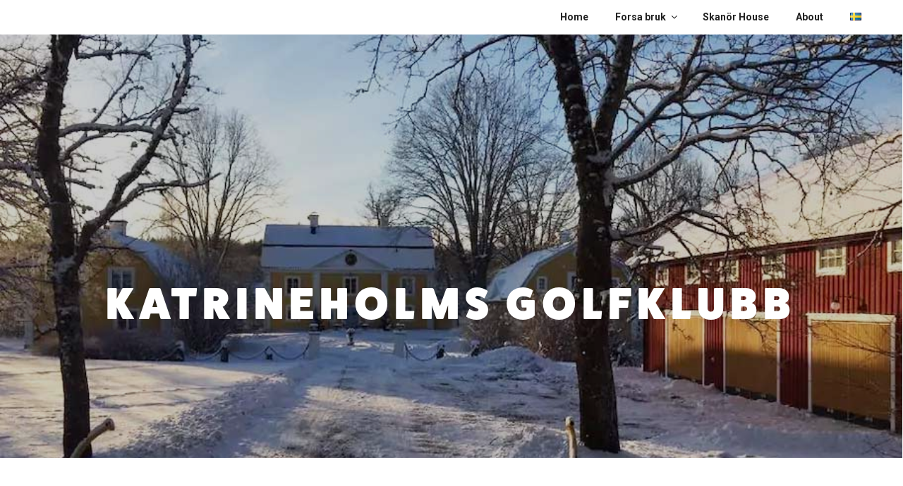

--- FILE ---
content_type: text/html; charset=UTF-8
request_url: https://herslerliving.com/wp-admin/admin-ajax.php
body_size: 30
content:
<div class="calendar-legend-container"><div class="legend today"><div class="color today"></div><div class="text today">Today</div></div><div class="legend available"><div class="color available"></div><div class="text available">Available</div></div><div class="legend reserved"><div class="color reserved"></div><div class="text reserved">Reserved</div></div></div>

--- FILE ---
content_type: text/css
request_url: https://herslerliving.com/wp-content/themes/twentyseventeen-hersler/dist/global-compiled.css?ver=6.1.9
body_size: 3368
content:

.about-container{display:-webkit-box;display:-ms-flexbox;display:flex;-webkit-box-align:start;-ms-flex-align:start;align-items:flex-start;-webkit-box-pack:justify;-ms-flex-pack:justify;justify-content:space-between;padding-bottom:4em}@media only screen and (max-width:768px){.about-container{padding-bottom:1em}}.about-container .about{display:-webkit-box;display:-ms-flexbox;display:flex;-webkit-box-pack:center;-ms-flex-pack:center;justify-content:center;-webkit-box-orient:vertical;-webkit-box-direction:normal;-ms-flex-direction:column;flex-direction:column;width:50%;padding:1em}.about-container .about h2{padding-top:0}@media only screen and (max-width:768px){.about-container .about h2{font-size:1em;padding-bottom:1em}}.about-container .about *{text-align:center}
.calendar-container{display:-webkit-box;display:-ms-flexbox;display:flex;-webkit-box-orient:vertical;-webkit-box-direction:normal;-ms-flex-direction:column;flex-direction:column;-webkit-box-align:center;-ms-flex-align:center;align-items:center;-webkit-box-pack:center;-ms-flex-pack:center;justify-content:center}@media only screen and (max-width:768px){.calendar-container{margin-bottom:50px}}.calendar-container .disable-look *{color:#999!important}.calendar-container .simcal-calendar{width:300px;height:300px;font-size:10px!important;display:none}.calendar-container .simcal-calendar .post-edit-link{display:none}.calendar-container .simcal-calendar h3{font-size:12px}.calendar-container .simcal-calendar .simcal-nav-button *{color:#000}.calendar-container .calendar-legend-container{display:-webkit-box;display:-ms-flexbox;display:flex;-ms-flex-pack:distribute;justify-content:space-around;width:200px}.calendar-container .calendar-legend-container .legend{display:-webkit-box;display:-ms-flexbox;-webkit-box-orient:horizontal;-webkit-box-direction:normal;-ms-flex-direction:row;flex-direction:row;font-size:10px;display:flex;-webkit-box-align:center;-ms-flex-align:center;align-items:center}.calendar-container .calendar-legend-container .legend .color.today{background:#17747a;width:1em;height:1em;border-radius:50%;margin:0 1em}.calendar-container .calendar-legend-container .legend .color.available{border:1px solid #424242;width:1em;height:1em;border-radius:50%;margin:0 1em}.calendar-container .calendar-legend-container .legend .color.reserved{background:#0d4b4f;width:1em;height:1em;border-radius:50%;margin:0 1em}.simcal-event-dots{display:none!important}
.hersler-header{display:-webkit-box;display:-ms-flexbox;display:flex;min-height:650px}.hersler-header.front-page{height:95vh}.hersler-header.page{height:65vh}.hersler-header .site-branding-sizer{min-height:400px;height:55%}.hersler-header .hersler-header-full-container{width:100%;height:100%;overflow:hidden}.hersler-header .hersler-header-half-container{width:50%;height:100%;overflow:hidden}.hersler-header .hersler-header-half-container:first-child{border-right:1px solid #fff}.hersler-header .hersler-header-half-container:last-child{border-left:1px solid #fff}.hersler-header .hersler-header-with-image{background-size:cover;background-position:50%;border-right:1px solid #fff;width:100%;height:100%;-webkit-transform:scale(1);-ms-transform:scale(1);transform:scale(1);-webkit-transition:-webkit-transform 20s ease-in-out;transition:-webkit-transform 20s ease-in-out;-o-transition:transform 20s ease-in-out;transition:transform 20s ease-in-out;transition:transform 20s ease-in-out,-webkit-transform 20s ease-in-out;display:-webkit-box;display:-ms-flexbox;display:flex;-webkit-box-align:center;-ms-flex-align:center;align-items:center;-webkit-box-pack:start;-ms-flex-pack:start;justify-content:flex-start;-webkit-box-orient:vertical;-webkit-box-direction:normal;-ms-flex-direction:column;flex-direction:column}.hersler-header .hersler-header-with-image:before{content:"";display:block;position:absolute;background-color:#000;opacity:.2;width:100%;height:100%;z-index:-1}.hersler-header .hersler-header-content{color:#fff;display:-webkit-box;display:-ms-flexbox;display:flex;-webkit-box-orient:vertical;-webkit-box-direction:normal;-ms-flex-direction:column;flex-direction:column;-webkit-box-pack:center;-ms-flex-pack:center;justify-content:center;-webkit-box-align:center;-ms-flex-align:center;align-items:center;width:100%}.hersler-header .hersler-header-content h1{text-align:center}@media only screen and (max-width:768px){.hersler-header .hersler-header-content h1{font-size:2em}}.hersler-header .hersler-header-content p{margin:0 10em;font-weight:400;font-style:oblique;font-size:1.2em;text-align:center}.hersler-header .hersler-header-content .hersler-header-buttons-container{display:-webkit-box;display:-ms-flexbox;display:flex;-webkit-box-pack:center;-ms-flex-pack:center;justify-content:center;margin-top:1em}.hersler-header .hersler-header-content .hersler-header-buttons-container div{border:2px solid #fff;padding:10px 40px;color:#fff;margin:0 10px;display:-webkit-box;display:-ms-flexbox;display:flex;-webkit-box-align:center;-ms-flex-align:center;align-items:center;position:relative}.hersler-header .hersler-header-content .hersler-header-buttons-container div:before{content:"";position:absolute;z-index:-1;top:0;left:0;right:0;bottom:0;background:hsla(0,0%,100%,.2);-webkit-transform:scaleY(0);-ms-transform:scaleY(0);transform:scaleY(0);-webkit-transform-origin:50% 0;-ms-transform-origin:50% 0;transform-origin:50% 0;-webkit-transition:-webkit-transform .1s ease-out;transition:-webkit-transform .1s ease-out;-o-transition:transform .1s ease-out;transition:transform .1s ease-out;transition:transform .1s ease-out,-webkit-transform .1s ease-out}.hersler-header .hersler-header-content .hersler-header-buttons-container div:hover:before{-webkit-transform:scaleY(1);-ms-transform:scaleY(1);transform:scaleY(1)}.home .site-branding{top:20%}.page:not(.home) .site-branding,.single-post .site-branding{top:60px}.page:not(.home) .hersler-header-buttons-container div,.single-post .hersler-header-buttons-container div{margin:0 4em}.site-branding{pointer-events:none;position:absolute;width:100%}.site-branding *{padding-right:0!important}.site-branding .wrap{display:-webkit-box;display:-ms-flexbox;display:flex;-webkit-box-pack:center;-ms-flex-pack:center;justify-content:center;padding-left:0!important}.site-branding .custom-logo{max-height:250px!important}.error404 .site-branding{display:none}@media only screen and (max-width:768px){.hersler-header{-webkit-box-orient:vertical;-webkit-box-direction:normal;-ms-flex-direction:column;flex-direction:column}.hersler-header.front-page,.hersler-header.page{height:100%;min-height:100%}.hersler-header .site-branding-sizer{min-height:220px}.hersler-header .hersler-header-full-container{width:100%;height:100%;overflow:hidden}.hersler-header .hersler-header-half-container{width:100%;height:50%;overflow:hidden}.hersler-header .hersler-header-half-container:first-child{border-bottom:1px solid #fff}.hersler-header .hersler-header-half-container:last-child{border-top:1px solid #fff}.hersler-header .hersler-header-content{padding-bottom:1em}.hersler-header .hersler-header-content h1{text-align:center;line-height:1em;margin:0 10px}.hersler-header .hersler-header-content p{margin:10px;font-size:1.1em;line-height:1.2em}.hersler-header .hersler-header-content .hersler-header-buttons-container{-ms-flex-wrap:wrap;flex-wrap:wrap;padding-bottom:1em}.hersler-header .hersler-header-content .hersler-header-buttons-container div{padding:7px 15px;margin:5px;font-size:.85em}.site-branding{pointer-events:none;position:absolute;width:100%;top:60px!important}.site-branding *{padding-right:0!important}.site-branding .wrap{display:-webkit-box;display:-ms-flexbox;display:flex;-webkit-box-pack:center;-ms-flex-pack:center;justify-content:center;padding-left:0!important}.site-branding .custom-logo{max-height:150px!important}}
.housing-info{-webkit-box-orient:horizontal;-ms-flex-direction:row;flex-direction:row;-webkit-box-align:center;-ms-flex-align:center;align-items:center;margin-top:4em}.housing-info,.housing-info .housing-widgets-container{display:-webkit-box;display:-ms-flexbox;display:flex;-webkit-box-direction:normal;-webkit-box-pack:justify;-ms-flex-pack:justify;justify-content:space-between}.housing-info .housing-widgets-container{-webkit-box-align:start;-ms-flex-align:start;align-items:flex-start;-webkit-box-orient:vertical;-ms-flex-direction:column;flex-direction:column}.housing-info .housing-widgets-container .housing-widget{display:-webkit-box;display:-ms-flexbox;display:flex;-webkit-box-pack:justify;-ms-flex-pack:justify;justify-content:space-between;-webkit-box-align:center;-ms-flex-align:center;align-items:center;margin:1.2em 0}.housing-info .housing-widgets-container .housing-widget .housing-widget-image{padding:0 1em;-ms-flex-negative:0;flex-shrink:0}.housing-info .housing-widgets-container .housing-widget .housing-widget-image img{height:100%}.housing-info .housing-widgets-container .housing-widget .housing-widget-text-container{display:-webkit-box;display:-ms-flexbox;display:flex;-webkit-box-orient:vertical;-webkit-box-direction:normal;-ms-flex-direction:column;flex-direction:column}.housing-info .housing-widgets-container .housing-widget .housing-widget-text-container h3{white-space:nowrap;color:#424242}.housing-info .housing-widgets-container .housing-widget .housing-widget-text-container p{font-size:.8em;color:#424242;margin-top:-5px}.entry-header{display:none}@media only screen and (max-width:768px){.housing-info{-webkit-box-orient:vertical;-webkit-box-direction:normal;-ms-flex-direction:column;flex-direction:column;-webkit-box-align:center;-ms-flex-align:center;align-items:center;-webkit-box-pack:center;-ms-flex-pack:center;justify-content:center}}
.hersler-map{padding-top:2em}.rating-wrap *{opacity:0}.google-maps-builder>div>div>div:nth-child(2)>a>div>img{-webkit-box-shadow:none;box-shadow:none}
.navigation-top{bottom:unset;top:0;background:#fff;border:none}.navigation-top .current-menu-item>a,.navigation-top .navigation-top .current_page_item>a{color:#0d4b4f!important}.navigation-top .wrap{max-width:100%;padding:0 3em}.navigation-top .wrap .menu{float:right}.navigation-top .wrap .menu .menu-item-has-children:after,.navigation-top .wrap .menu .menu-item-has-children:before{display:none}.navigation-top .wrap .menu li:not(:last-child) a{-webkit-transition:all .1s ease .1s;-o-transition:all .1s ease .1s;transition:all .1s ease .1s;position:relative}.navigation-top .wrap .menu li:not(:last-child) a:before{content:"";position:absolute;z-index:-1;top:0;left:0;right:0;bottom:0;background:rgba(0,0,0,.1);-webkit-transform:scaleY(0);-ms-transform:scaleY(0);transform:scaleY(0);-webkit-transform-origin:50% 0;-ms-transform-origin:50% 0;transform-origin:50% 0;-webkit-transition:-webkit-transform .1s ease-out;transition:-webkit-transform .1s ease-out;-o-transition:transform .1s ease-out;transition:transform .1s ease-out;transition:transform .1s ease-out,-webkit-transform .1s ease-out}.navigation-top .wrap .menu li:not(:last-child) a:hover{color:#0d4b4f!important}.navigation-top .wrap .menu li:not(:last-child) a:hover:before{-webkit-transform:scaleY(1);-ms-transform:scaleY(1);transform:scaleY(1)}.navigation-top .wrap .menu .sub-menu{border:none;left:0;bottom:100%;display:none}.navigation-top .wrap .menu .sub-menu *{white-space:nowrap}.navigation-top .wrap .menu .sub-menu li{background:#fff}.navigation-top .wrap .menu .sub-menu li:last-child{-webkit-box-shadow:0 5px #0d4b4f;box-shadow:0 5px #0d4b4f}.navigation-top .wrap .menu .sub-menu li a:hover{background:rgba(0,0,0,.1)}@media only screen and (max-width:768px){.menu{float:none!important}.menu ul.sub-menu{padding:0}}
.places-container{-webkit-box-orient:horizontal;-ms-flex-direction:row;flex-direction:row;-ms-flex-wrap:wrap;flex-wrap:wrap;margin-top:2em}.places-container,.places-container .place-container{display:-webkit-box;display:-ms-flexbox;display:flex;-webkit-box-direction:normal}.places-container .place-container{background:#eee;-webkit-box-shadow:0 8px #0d4b4f;box-shadow:0 8px #0d4b4f;width:30%;min-width:140px;padding:15px 15px 5px;margin:10px;-webkit-box-orient:vertical;-ms-flex-direction:column;flex-direction:column}@media only screen and (max-width:768px){.places-container .place-container{width:100%}}.places-container .place-container .place-header{display:-webkit-box;display:-ms-flexbox;display:flex}.places-container .place-container .place-header i{color:#17747a;padding-right:.5em}.places-container .place-container .place-text{font-size:.85em;-webkit-box-flex:1;-ms-flex-positive:1;flex-grow:1;margin-top:1em}.places-container .place-container .place-url{font-size:.7em;margin-top:1em;white-space:nowrap;overflow:hidden;-o-text-overflow:ellipsis;text-overflow:ellipsis;width:100%}.places-container .place-container .place-url a{color:#666;-webkit-box-shadow:inset 0 -1px 0 #666;box-shadow:inset 0 -1px 0 #666}
.posts h2{padding:0}.post-preview{clear:both;display:-webkit-box;display:-ms-flexbox;display:flex;-webkit-box-orient:vertical;-webkit-box-direction:normal;-ms-flex-direction:column;flex-direction:column;padding-bottom:2em}.post-preview:not(:last-child){border-bottom:1px solid #999}.post-preview:not(:first-child){padding-top:2em}.post-preview .post-details{margin-bottom:1em;font-style:oblique}.post-preview .post-image img{max-width:100%;border:2px solid #000;margin-bottom:1em}.prev-next-posts{display:-webkit-box;display:-ms-flexbox;display:flex;-webkit-box-pack:justify;-ms-flex-pack:justify;justify-content:space-between}.prev-next-posts .next-posts-link,.prev-next-posts .prev-posts-link{display:-webkit-box;display:-ms-flexbox;display:flex;-webkit-box-align:center;-ms-flex-align:center;align-items:center}.prev-next-posts a{font-weight:700}
.header-social-media-icon{width:16px;height:16px;margin-right:16px}.sharedaddy{margin-top:4em}.social-media-icon{width:1.5em;height:1.5em;margin:1em}.social-media-profile{display:-webkit-box;display:-ms-flexbox;display:flex;-webkit-box-align:center;-ms-flex-align:center;align-items:center;-webkit-box-pack:center;-ms-flex-pack:center;justify-content:center}@media only screen and (max-width:768px){.social-media-profile{font-size:9px!important}}
body{font-size:16px;font-color:black;font-family:Roboto,Libre Franklin,Helvetica Neue,helvetica,arial,sans-serif}body h1{font-family:fatfrank,Roboto,sans-serif;font-size:4em;letter-spacing:8px;line-height:1em}body h2{font-size:3em;font-weight:700;color:#000}body h3{font-size:2em;font-weight:700}body h4{font-size:1em;font-weight:700}body a:active,body a:hover{color:#0d4b4f}body .hvr-sweep-to-bottom{background:transparent!important}body .hvr-sweep-to-bottom:before{background:hsla(0,0%,100%,.3)}@media only screen and (max-width:768px){body,html{height:100%;overflow-x:hidden;max-width:100%}body h1{font-size:3.5em}body h1,body h2{line-height:1.2em}body h2{font-size:2em}}

html{font-family:sans-serif;-ms-text-size-adjust:100%;-webkit-text-size-adjust:100%}body{margin:0}article,aside,details,figcaption,figure,footer,header,main,menu,nav,section,summary{display:block}audio,canvas,progress,video{display:inline-block}audio:not([controls]){display:none;height:0}progress{vertical-align:baseline}[hidden],template{display:none}a{background-color:transparent;-webkit-text-decoration-skip:objects}a:active,a:hover{outline-width:0}abbr[title]{border-bottom:none;text-decoration:underline;-webkit-text-decoration:underline dotted;text-decoration:underline dotted}b,strong{font-weight:inherit;font-weight:bolder}dfn{font-style:italic}h1{font-size:2em;margin:.67em 0}mark{background-color:#ff0;color:#000}small{font-size:80%}sub,sup{font-size:75%;line-height:0;position:relative;vertical-align:baseline}sub{bottom:-.25em}sup{top:-.5em}img{border-style:none}svg:not(:root){overflow:hidden}code,kbd,pre,samp{font-family:monospace,monospace;font-size:1em}figure{margin:1em 40px}hr{-webkit-box-sizing:content-box;box-sizing:content-box;height:0;overflow:visible}button,input,optgroup,select,textarea{color:inherit;font:inherit;margin:0;vertical-align:middle}optgroup{font-weight:700}button,input{overflow:visible}button,select{text-transform:none}[type=reset],[type=submit],button,html [type=button]{-webkit-appearance:button}[type=button]::-moz-focus-inner,[type=reset]::-moz-focus-inner,[type=submit]::-moz-focus-inner,button::-moz-focus-inner{border-style:none;padding:0}[type=button]:-moz-focusring,[type=reset]:-moz-focusring,[type=submit]:-moz-focusring,button:-moz-focusring{outline:1px dotted ButtonText}fieldset{border:1px solid silver;margin:0 2px;padding:.35em .625em .75em}legend{-webkit-box-sizing:border-box;box-sizing:border-box;color:inherit;display:table;max-width:100%;padding:0;white-space:normal}textarea{overflow:auto;resize:none;vertical-align:top}input,select,textarea{outline:0}[disabled]{cursor:default}[type=checkbox],[type=radio]{-webkit-box-sizing:border-box;box-sizing:border-box;padding:0}[type=number]::-webkit-inner-spin-button,[type=number]::-webkit-outer-spin-button{height:auto}[type=search]{-webkit-appearance:textfield;outline-offset:-2px}[type=search]::-webkit-search-cancel-button,[type=search]::-webkit-search-decoration{-webkit-appearance:none}input::-moz-placeholder,textarea::-moz-placeholder{color:inherit;opacity:.54}input:-ms-input-placeholder,textarea:-ms-input-placeholder{color:inherit;opacity:.54}input::-webkit-input-placeholder,textarea::-webkit-input-placeholder{color:inherit;opacity:.54}input::-ms-clear,input::-ms-reveal{display:none}::-webkit-file-upload-button{-webkit-appearance:button;font:inherit}table{border-collapse:collapse;border-spacing:0}td,th{padding:0}blockquote,figure,form,h1,h2,h3,h4,h5,h6,p{margin:0}dd,dl,li,ol,ul{margin:0;padding:0}ol,ul{list-style:none outside none}h1,h2,h3,h4,h5,h6{font-size:100%;font-weight:400}

--- FILE ---
content_type: text/css
request_url: https://herslerliving.com/wp-content/themes/twentyseventeen-hersler/style.css?ver=20221101
body_size: 151
content:
/*
 Theme Name:   Twenty Seventeen Hersler Living
 Description:  Twenty Seventeen child theme by What we do for Hersler Living
 Author:       What we do
 Author URI:   http://whatwedo.se
 Template:     twentyseventeen
 Version:      1.0.0
 License:      GNU General Public License v2 or later
 License URI:  http://www.gnu.org/licenses/gpl-2.0.html
 Text Domain:  herslerliving
 Domain Path: /languages
*/


--- FILE ---
content_type: text/javascript
request_url: https://herslerliving.com/wp-content/themes/twentyseventeen-hersler/dist/scripts.min.js?ver=6.1.9
body_size: 1087
content:
!function(n){function e(){n(".site-content").before('<a id="info">')}n(document).ready(function(){e()})}(jQuery),function(n){function e(){function e(){setTimeout(function(){n(".simcal-nav-button").each(function(){n(this).removeAttr("disabled"),n(".simcal-calendar").removeClass("disable-look")}),t()},2500)}e(),n(".simcal-nav-button").on("click",function(){n(".simcal-calendar").addClass("disable-look"),e()})}function i(){n(".simcal-calendar").wrap('<div class="calendar-container"></div>')}function o(){console.log(myAjax.ajaxurl),n.post(myAjax.ajaxurl,{action:"get_calendar_legend"},function(e){n(".simcal-calendar").before(e)})}function t(){n(".simcal-events-dots").remove()}function a(){n(".simcal-calendar").show()}n(document).ready(function(){t(),i(),o(),e(),a()})}(jQuery),function(n){"use strict";function e(){n(".hersler-header-with-image").each(function(){var e=n(this),i=n(e.find("img").first()),o=i.attr("src");e.css("background-image","url("+o+")"),i.hide()})}n(document).ready(function(){e()})}(jQuery),function(n){function e(){n(".navigation-top > .wrap").each(function(){n(this).css("z-index",10)})}function i(){n(".menu-item-has-children > a").each(function(){var e=n(this);console.log(e),e.attr("href","#")})}function o(){function e(){a=setTimeout(function(){o.removeClass("fadeInDown"),o.addClass("fadeOutUp"),setTimeout(function(){o.hide(),o.removeClass("animated fadeOutUp")},t)},1e3)}var i=n(".menu-item-has-children"),o=n(i.find(".sub-menu"));if(/Android|webOS|iPhone|iPad|iPod|BlackBerry|IEMobile|Opera Mini/i.test(navigator.userAgent))i.on("click",function(){o.is(":visible")?o.hide():o.show()});else{var t=300,a=null;o.css("animation-duration",t+"ms"),i.on("mouseenter",function(){a&&(clearTimeout(a),a=null),o.show(),o.addClass("animated fadeInDown")}),i.on("mouseleave",function(){a||e()})}}n(document).ready(function(){o(),i(),e()})}(jQuery),function(n){function e(){var e=window.location.href.split("/");"page"!==e[e.length-2]&&"page"!==e[e.length-3]||(console.log(e[e.length-2],e[e.length-3]),n.smoothScroll({scrollTarget:"#posts"}))}function i(){var e=n(".prev-posts-link"),i=e.find("a");0===i.length&&e.find("i").hide();var o=n(".next-posts-link");0===(i=o.find("a")).length&&o.find("i").hide()}n(document).ready(function(){e(),i()})}(jQuery),jQuery('a[href*="#"]').not('[href="#"]').not('[href="#0"]').smoothScroll({easing:"swing"}),function(n,e,i){var o,t=n.getElementsByTagName(e)[0];n.getElementById(i)||((o=n.createElement(e)).id=i,o.src="//connect.facebook.net/sv_SE/sdk.js#xfbml=1&version=v2.10",t.parentNode.insertBefore(o,t))}(document,"script","facebook-jssdk"),function(n){function e(){console.log(n(".linkedin-profile > a")),n(".linkedin-profile > a").before('<img class="social-media-icon" src="/wp-content/themes/twentyseventeen-hersler/social-media/linkedin.svg"/>')}n(function(){e()})}(jQuery);